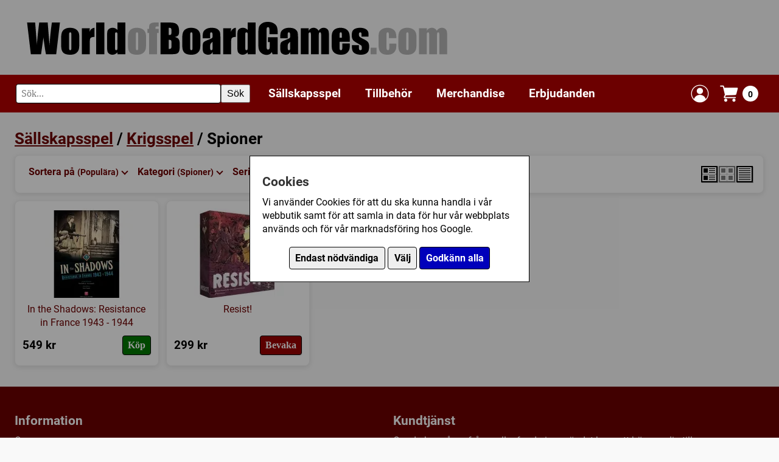

--- FILE ---
content_type: text/html; charset=UTF-8
request_url: https://www.worldofboardgames.com/krigsspel/spioner/mest_salda
body_size: 6980
content:


















<!DOCTYPE html>
<html lang="sv">
<head>
<meta charset="utf-8">
<meta name="viewport" content="width=device-width, initial-scale=1.0">


	<meta name="description" content="WorldofBoardGames är en samlingsplats för brädspel/sällskapsspel och kortspel. 
	Här kan du bland annat köpa brädspel/sällskapsspel och kortspel i vår webbutik som har stort utbud samt bra priser. 
	Du kan även läsa recensioner, diskutera i våra forum, använda vår marknadsplats, hitta folk att spela brädspel med, etc.">



<meta property="fb:admins" content="100002384497439">


<meta name="keywords" content="brädspel, sällskapsspel, familjespel, barnspel, strategispel, kortspel, webbutik, forum, spel, spelföreningar, konvent">



<!-- Google tag (gtag.js) -->
<script async src="https://www.googletagmanager.com/gtag/js?id=G-T8GE35YP3T"></script>
<script>
  window.dataLayer = window.dataLayer || [];
  function gtag(){dataLayer.push(arguments);}
  
  	gtag('consent', 'default', {
		  'ad_storage': 'denied',
		  'ad_user_data': 'denied',
		  'ad_personalization': 'denied',
		  'analytics_storage': 'denied',
		  'wait_for_update': 500
	});  
  
	gtag('js', new Date());

  gtag('config', 'G-T8GE35YP3T');
  
</script>



	 





		<link rel="canonical" href="https://www.worldofboardgames.com/krigsspel/spioner">



	<title>Krigsspel / Spioner - WorldofBoardGames.com</title>

  
  
  
	 
 


<link rel="preload" href="/fonts/roboto-v30-latin-regular.woff2" as="font" type="font/woff2" crossorigin>
<link rel="preload" href="/fonts/roboto-v30-latin-italic.woff2" as="font" type="font/woff2" crossorigin>
<link rel="preload" href="/fonts/roboto-v30-latin-700.woff2" as="font" type="font/woff2" crossorigin>
<link rel="preload" href="/fonts/roboto-v30-latin-700italic.woff2" as="font" type="font/woff2" crossorigin>

<link rel="preload" href="https://www.worldofboardgames.com/style.css?v=1765196386" as="style">
<link rel="stylesheet" href="https://www.worldofboardgames.com/style.css?v=1765196386" type="text/css" media="screen">


<script type="importmap">
{
  "imports": {
    "js/servicepoint.js": "/js/servicepoint.js?v=1758276002",
    "js/modal.js":        "/js/modal.js?v=1758276003",
    "js/zoomimage.js":    "/js/zoomimage.js?v=1758276002",
	"js/search.js":       "/js/search.js?v=1758276102",
    "js/slider.js":       "/js/slider.js?v=1758276002"
  }
}
</script>

<script src="https://www.worldofboardgames.com/javascript.js?v=1758276148" defer></script>

</head>
<body>

	<div id="cookieBanner" class="cookie-banner" style="display: none;">
        <div class="cookie-banner-box">
		
			<div  class="cookie-banner-content">
		
				<h2>Cookies</h2>
		
				<div id="cookieStart">
		
				<p>Vi använder Cookies för att du ska kunna handla i vår webbutik samt för att samla in data för hur vår webbplats används och för vår marknadsföring hos Google.</p>
				
				<p style="padding-top: 10px; text-align: center;">
				<button class="consentButton" style="background: #eeeeee; color: #000000;" id="denyCookies">Endast nödvändiga</button>
				<button class="consentButton" style="background: #eeeeee; color: #000000;" id="openSettings">Välj</button>
				<button class="consentButton" id="acceptAllCookies">Godkänn alla</button>
				</p>
				
				</div>
				
				<div id="cookieSettings" style="display: none;">
				
					<p>
					Här kan du välja vilka Cookies som vi får använda för att spåra hur vår webbplats används och hur våra annonser presterar.
					</p>
					
					<p>
					<label>
						<input type="checkbox" id="analyticsCheckbox">
						Google Analytics (Besöksstatistik)
					</label>
					
					</p>

					<p>
					<label>
						<input type="checkbox" id="adsCheckbox">
						Google Ads (Marknadsföring)
					</label>
					</p>
					
					<!-- Add more checkboxes for other types of cookies -->
					<p style="padding-top: 10px; text-align: center;">
					<button class="consentButton" style="background: #eeeeee; color: #000000;" id="closeSettings">Tillbaka</button>
					<button class="consentButton" id="saveSettings">Spara</button>
					</p>
				
				</div>
				
			</div>
			
        </div>
    </div>

	
		
		

<div class="grid-item header" style="--span-columns: 60;">
	<div class="header-container">
		
		<div class="header-image" style="width: 100%;">
		  <a href="https://www.worldofboardgames.com" aria-label="Gå till startsidan">
			<img src="https://www.worldofboardgames.com/images/worldofboardgames_logo.webp" width="700" height="72" alt="WorldofBoardGames.com logotyp" style="aspect-ratio: 700 / 72; width: 100%; max-width: 700px;">
		  </a>
		</div>
		
	</div>
</div>
	
	<div class="grid-item span-60 sticky">

		<div style="background-color: #6c0000; padding: 5px 0px;">
			
			<div class="header-container">

				<div class="hamburger-menu">
					<span style="float:right;">&#9776;</span> <!-- This is the hamburger symbol -->
				</div>

				<div class="search-wrapper" style="margin: 10px 10px 10px 0px;">
					<form role="search" onsubmit="handleSearch(event)" class="fluid-form">
						<div class="search-container">
							<label for="search" class="visually-hidden">Sök</label>
							<input id="search" type="text" class="search-input" placeholder="Sök..." autocomplete="off">
							<button type="submit" class="search-button">Sök</button>
						</div>
					</form>
					<div class="autocomplete-list"></div>
				</div>
				
				<div class="topMenu">
	
					<div class="menu-header">
					
						<span class="submenu-title">Meny</span>
						<span class="close-menu">&times;</span>
					
					</div>
			 
					<div class="menuWrapper">
						
						<div class="menuItem"><a href="https://www.worldofboardgames.com/sallskapsspel">Sällskapsspel</a>
						
						<span class="submenu-toggle">
							<span class="arrow right"></span>
						</span>
						
						</div>
						<div class="subMenu">

						
							<div style="width:100%;">

								<span class="back-button"><span class="arrow left"></span> Tillbaka</span> <!-- Back arrow icon -->
						
						
															
																
								<div class="menuItem"><a href="https://www.worldofboardgames.com/sallskapsspel">Alla sällskapsspel</a></div>
								
																	<div class="menuItem"><a href="https://www.worldofboardgames.com/barnspel" >Barnspel</a></div>
																	<div class="menuItem"><a href="https://www.worldofboardgames.com/familjespel" >Familjespel</a></div>
																	<div class="menuItem"><a href="https://www.worldofboardgames.com/kortspel" >Kortspel</a></div>
																	<div class="menuItem"><a href="https://www.worldofboardgames.com/krigsspel" class="current">Krigsspel</a></div>
																	<div class="menuItem"><a href="https://www.worldofboardgames.com/rollspel" >Rollspel</a></div>
																	<div class="menuItem"><a href="https://www.worldofboardgames.com/strategispel" >Strategispel</a></div>
																	<div class="menuItem"><a href="https://www.worldofboardgames.com/vuxen_partyspel" >Vuxen/partyspel</a></div>
													  
							</div>
						</div>
					</div>
				  
					<div class="menuWrapper">
						<div class="menuItem"><a href="https://www.worldofboardgames.com/tillbehor/">Tillbehör</a>
						
						<span class="submenu-toggle">
							<span class="arrow right"></span>
						</span>
						
						</div>
						
						<div class="subMenu">
							
							
							  <div style="width:100%;">
							
								<span class="back-button"><span class="arrow left"></span> Tillbaka</span> <!-- Back arrow icon -->
							
																	
																		
									<div class="menuItem"><a href="https://www.worldofboardgames.com/tillbehor/">Alla tillbehör</a></div>

																			<div class="menuItem"><a href="https://www.worldofboardgames.com/tillbehor/forvaring" >Förvaring</a></div>
																			<div class="menuItem"><a href="https://www.worldofboardgames.com/tillbehor/markorer" >Markörer</a></div>
																			<div class="menuItem"><a href="https://www.worldofboardgames.com/tillbehor/plastfickor_till_kort" >Plastfickor till kort</a></div>
																			<div class="menuItem"><a href="https://www.worldofboardgames.com/tillbehor/tarningar" >Tärningar</a></div>
																			<div class="menuItem"><a href="https://www.worldofboardgames.com/tillbehor/ovrigt" >Övrigt</a></div>
															  
							  
							  </div>
						</div>
						
					</div>
				  
					<div class="menuWrapper">
						<div class="menuItem"><a href="https://www.worldofboardgames.com/merchandise/">Merchandise</a></div>
					</div>
				  
					<div class="menuWrapper">
						<div class="menuItem"><a href="https://www.worldofboardgames.com/erbjudanden/">Erbjudanden</a></div>
					</div>
					
				</div>
				
								
								
		
		
				<div class="shopping-cart" style="margin: 8px;">
				  <a href="https://www.worldofboardgames.com/login-popup.php" class="modal-trigger" data-reload="true" style="display: flex; align-items: center; text-decoration: none;" title="Logga in">
					<img src="https://www.worldofboardgames.com/images/login-icon.webp" width="32" height="32" alt="Logga in">
				  </a>
				</div>			
		
				
				<div class="shopping-cart" style="margin: 8px;">
				  <a href="https://www.worldofboardgames.com/webshop-shoppingcart.php" class="modal-trigger cart-icon" data-min-width="600" title="Visa din kundvagn">
					<img src="https://www.worldofboardgames.com/images/shoppingCart-icon.webp" width="32" height="32" alt="Kundvagn">
					<span class="cart-count">0</span>
				  </a>
				</div>			
				
			
			</div>
				

		
		</div>

	</div>
	
	<div style="padding-top: clamp(10px, 2vw, 20px);"></div>			

	

<div class="page-container">

	<div class="grid">

				
		
				

		
		
	
		
			
							
				
			
		
					
			<div class="grid-item" style="--span-columns: 60;">
			
				<h1 style="padding: 0px;"><a href="https://www.worldofboardgames.com/sallskapsspel">Sällskapsspel</a> / <a href="https://www.worldofboardgames.com/krigsspel">Krigsspel</a> / Spioner  </h1>
				
								
			</div>
			
			
		<div class="grid-item" style="--span-columns: 60;">
		
			<div class="item-inner-white-box">

					
																														
					
				<div class="sort-container">
					<div class="sort-buttons">
					

												
						<div class="sort-wrapper">
							<div class="button-wrapper">
								<div class="sort-button">
								Sortera på <span class="sort-active">(Populära)</span>
								<span class="arrow"></span>
								</div>
								<div class="sort-menu">
									<a href="https://www.worldofboardgames.com/krigsspel/spioner/namn"         class="">Namn</a>
									<a href="https://www.worldofboardgames.com/krigsspel/spioner/mest_salda"   class="active">Populära</a>
									<a href="https://www.worldofboardgames.com/krigsspel/spioner/betyg"        class="">Betyg</a>
									<a href="https://www.worldofboardgames.com/krigsspel/spioner/nya_produkter" class="">Nya produkter</a>
									<a href="https://www.worldofboardgames.com/krigsspel/spioner/pris"         class="">Pris</a>
								</div>
							</div>
						</div>

				

						<div class="sort-wrapper">
							<div class="button-wrapper">
							<div class="sort-button">
							Kategori <span class="sort-active">(Spioner)</span>							<span class="arrow"></span>
							</div>
							<div class="sort-menu">


														
																
																	
												
								<a href="https://www.worldofboardgames.com/krigsspel/mest_salda">Alla</a>
				
																	<a href="https://www.worldofboardgames.com/krigsspel/2_spelare/mest_salda" >2-spelare</a>
																	<a href="https://www.worldofboardgames.com/krigsspel/abstrakt_strategi/mest_salda" >Abstrakt strategi</a>
																	<a href="https://www.worldofboardgames.com/krigsspel/action-points/mest_salda" >Action points</a>
																	<a href="https://www.worldofboardgames.com/krigsspel/amerikanska-inbordeskriget-1861-1865/mest_salda" >Amerikanska Inbördeskriget (1861 - 1865)</a>
																	<a href="https://www.worldofboardgames.com/krigsspel/amerikanska-revolutionskriget-1775-1783/mest_salda" >Amerikanska Revolutionskriget (1775 - 1783)</a>
																	<a href="https://www.worldofboardgames.com/krigsspel/andra-varldskriget-1939-1945/mest_salda" >Andra världskriget (1939-1945)</a>
																	<a href="https://www.worldofboardgames.com/krigsspel/antiken/mest_salda" >Antiken</a>
																	<a href="https://www.worldofboardgames.com/krigsspel/asiatiskt-tema/mest_salda" >Asiatiskt tema</a>
																	<a href="https://www.worldofboardgames.com/krigsspel/auktion_bud/mest_salda" >Auktion / Bud</a>
																	<a href="https://www.worldofboardgames.com/krigsspel/bluff/mest_salda" >Bluff</a>
																	<a href="https://www.worldofboardgames.com/krigsspel/byteshandel/mest_salda" >Byteshandel</a>
																	<a href="https://www.worldofboardgames.com/krigsspel/chit-pull-system/mest_salda" >Chit-Pull System</a>
																	<a href="https://www.worldofboardgames.com/krigsspel/civilisation/mest_salda" >Civilisation</a>
																	<a href="https://www.worldofboardgames.com/krigsspel/comics/mest_salda" >Comics</a>
																	<a href="https://www.worldofboardgames.com/krigsspel/djur/mest_salda" >Djur</a>
																	<a href="https://www.worldofboardgames.com/krigsspel/ekonomi/mest_salda" >Ekonomi</a>
																	<a href="https://www.worldofboardgames.com/krigsspel/fantasy/mest_salda" >Fantasy</a>
																	<a href="https://www.worldofboardgames.com/krigsspel/fighting/mest_salda" >Fighting</a>
																	<a href="https://www.worldofboardgames.com/krigsspel/figurer/mest_salda" >Figurer</a>
																	<a href="https://www.worldofboardgames.com/krigsspel/film-tv-radio/mest_salda" >Film / TV / Radio</a>
																	<a href="https://www.worldofboardgames.com/krigsspel/fog-of-war/mest_salda" >Fog of war</a>
																	<a href="https://www.worldofboardgames.com/krigsspel/forhandling/mest_salda" >Förhandling</a>
																	<a href="https://www.worldofboardgames.com/krigsspel/forsta-varldskriget/mest_salda" >Första Världskriget</a>
																	<a href="https://www.worldofboardgames.com/krigsspel/hand-management/mest_salda" >Hand management</a>
																	<a href="https://www.worldofboardgames.com/krigsspel/hexrutor/mest_salda" >Hexrutor</a>
																	<a href="https://www.worldofboardgames.com/krigsspel/inbordeskrig/mest_salda" >Inbördeskrig</a>
																	<a href="https://www.worldofboardgames.com/krigsspel/jordbruk/mest_salda" >Jordbruk</a>
																	<a href="https://www.worldofboardgames.com/krigsspel/koreakriget-1950-1953/mest_salda" >Koreakriget (1950 - 1953)</a>
																	<a href="https://www.worldofboardgames.com/krigsspel/kortdragande/mest_salda" >Kortdragande</a>
																	<a href="https://www.worldofboardgames.com/krigsspel/kortdrivet/mest_salda" >Kortdrivet</a>
																	<a href="https://www.worldofboardgames.com/krigsspel/krig/mest_salda" >Krig</a>
																	<a href="https://www.worldofboardgames.com/krigsspel/krig-i-nutid/mest_salda" >Krig i nutid</a>
																	<a href="https://www.worldofboardgames.com/krigsspel/lagspel/mest_salda" >Lagspel</a>
																	<a href="https://www.worldofboardgames.com/krigsspel/lekbyggande/mest_salda" >Lekbyggande</a>
																	<a href="https://www.worldofboardgames.com/krigsspel/luftfart/mest_salda" >Luftfart</a>
																	<a href="https://www.worldofboardgames.com/krigsspel/medeltiden/mest_salda" >Medeltiden</a>
																	<a href="https://www.worldofboardgames.com/krigsspel/memory-minne/mest_salda" >Memory / Minne</a>
																	<a href="https://www.worldofboardgames.com/krigsspel/miniatyrer/mest_salda" >Miniatyrer</a>
																	<a href="https://www.worldofboardgames.com/krigsspel/modular-spelplan/mest_salda" >Modulär spelplan</a>
																	<a href="https://www.worldofboardgames.com/krigsspel/mytologi/mest_salda" >Mytologi</a>
																	<a href="https://www.worldofboardgames.com/krigsspel/napoleon/mest_salda" >Napoleon</a>
																	<a href="https://www.worldofboardgames.com/krigsspel/natverk-vagbyggande/mest_salda" >Nätverk / Vägbyggande</a>
																	<a href="https://www.worldofboardgames.com/krigsspel/omradesforflyttning/mest_salda" >Områdesförflyttning</a>
																	<a href="https://www.worldofboardgames.com/krigsspel/omradeskontroll/mest_salda" >Områdeskontroll</a>
																	<a href="https://www.worldofboardgames.com/krigsspel/placera-arbetare/mest_salda" >Placera arbetare</a>
																	<a href="https://www.worldofboardgames.com/krigsspel/placera-brickor/mest_salda" >Placera brickor</a>
																	<a href="https://www.worldofboardgames.com/krigsspel/planering-i-forvag/mest_salda" >Planering i förväg</a>
																	<a href="https://www.worldofboardgames.com/krigsspel/plocka-upp-och-lamna/mest_salda" >Plocka upp och lämna</a>
																	<a href="https://www.worldofboardgames.com/krigsspel/politik/mest_salda" >Politik</a>
																	<a href="https://www.worldofboardgames.com/krigsspel/punkt-till-punkt-forflyttning/mest_salda" >Punkt till punkt förflyttning</a>
																	<a href="https://www.worldofboardgames.com/krigsspel/racing/mest_salda" >Racing</a>
																	<a href="https://www.worldofboardgames.com/krigsspel/religion/mest_salda" >Religion</a>
																	<a href="https://www.worldofboardgames.com/krigsspel/renassansen-1300-1500/mest_salda" >Renässansen (1300 - 1500)</a>
																	<a href="https://www.worldofboardgames.com/krigsspel/risktagande/mest_salda" >Risktagande</a>
																	<a href="https://www.worldofboardgames.com/krigsspel/rutsystem/mest_salda" >Rutsystem</a>
																	<a href="https://www.worldofboardgames.com/krigsspel/rymden/mest_salda" >Rymden</a>
																	<a href="https://www.worldofboardgames.com/krigsspel/rostning/mest_salda" >Röstning</a>
																	<a href="https://www.worldofboardgames.com/krigsspel/samarbete/mest_salda" >Samarbete</a>
																	<a href="https://www.worldofboardgames.com/krigsspel/samla-serier/mest_salda" >Samla serier</a>
																	<a href="https://www.worldofboardgames.com/krigsspel/samtidigt-spelande/mest_salda" >Samtidigt spelande</a>
																	<a href="https://www.worldofboardgames.com/krigsspel/science-fiction/mest_salda" >Science Fiction</a>
																	<a href="https://www.worldofboardgames.com/krigsspel/simulering/mest_salda" >Simulering</a>
																	<a href="https://www.worldofboardgames.com/krigsspel/sjofart/mest_salda" >Sjöfart</a>
																	<a href="https://www.worldofboardgames.com/krigsspel/slutledningsformaga/mest_salda" >Slutledningsförmåga</a>
																	<a href="https://www.worldofboardgames.com/krigsspel/spel_for_1_spelare/mest_salda" >Spel för 1 spelare</a>
																	<a href="https://www.worldofboardgames.com/krigsspel/spioner/mest_salda" class="active">Spioner</a>
																	<a href="https://www.worldofboardgames.com/krigsspel/ta-stick/mest_salda" >Ta stick</a>
																	<a href="https://www.worldofboardgames.com/krigsspel/territorium-byggande/mest_salda" >Territorium byggande</a>
																	<a href="https://www.worldofboardgames.com/krigsspel/tidning/mest_salda" >Tidning</a>
																	<a href="https://www.worldofboardgames.com/krigsspel/transport/mest_salda" >Transport</a>
																	<a href="https://www.worldofboardgames.com/krigsspel/tag-jarnvag/mest_salda" >Tåg / Järnväg</a>
																	<a href="https://www.worldofboardgames.com/krigsspel/tarning/mest_salda" >Tärning</a>
																	<a href="https://www.worldofboardgames.com/krigsspel/upptackande/mest_salda" >Upptäckande</a>
																	<a href="https://www.worldofboardgames.com/krigsspel/utbildning_larande/mest_salda" >Utbildning / Lärande</a>
																	<a href="https://www.worldofboardgames.com/krigsspel/variabel-turordning/mest_salda" >Variabel turordning</a>
																	<a href="https://www.worldofboardgames.com/krigsspel/variabla-spelare/mest_salda" >Variabla spelare</a>
																	<a href="https://www.worldofboardgames.com/krigsspel/varuspekulation/mest_salda" >Varuspekulation</a>
																	<a href="https://www.worldofboardgames.com/krigsspel/vietnamkriget-1965-1975/mest_salda" >Vietnamkriget (1965 - 1975)</a>
																	<a href="https://www.worldofboardgames.com/krigsspel/vilda-vastern/mest_salda" >Vilda Västern</a>
																	<a href="https://www.worldofboardgames.com/krigsspel/zombies/mest_salda" >Zombies</a>
																	<a href="https://www.worldofboardgames.com/krigsspel/aventyr/mest_salda" >Äventyr</a>
								
								
							</div>
							</div>
						</div>
						
						<div class="sort-wrapper">
							<div class="button-wrapper">
							<div class="sort-button">
							Serie 							<span class="arrow"></span>
							</div>
							<div class="sort-menu">
							
															
												
							
																	
								
								<a href="https://www.worldofboardgames.com/krigsspel/mest_salda">Alla</a>
							
																	<a href="https://www.worldofboardgames.com/krigsspel/a_song_of_ice_and_fire_tabletop_miniature_game/mest_salda" >A Song of Ice &amp; Fire: Tabletop Miniatures Game</a>
																	<a href="https://www.worldofboardgames.com/krigsspel/advanced_squad_leader_asl/mest_salda" >Advanced Squad Leader (ASL)</a>
																	<a href="https://www.worldofboardgames.com/krigsspel/axis_and_allies/mest_salda" >Axis &amp; Allies</a>
																	<a href="https://www.worldofboardgames.com/krigsspel/c3i_magazine/mest_salda" >C3i magazine</a>
																	<a href="https://www.worldofboardgames.com/krigsspel/combat_commander/mest_salda" >Combat Commander</a>
																	<a href="https://www.worldofboardgames.com/krigsspel/conflict_of_heroes/mest_salda" >Conflict of Heroes</a>
																	<a href="https://www.worldofboardgames.com/krigsspel/grand_tactical_series_gts/mest_salda" >Grand Tactical Series (GTS)</a>
																	<a href="https://www.worldofboardgames.com/krigsspel/marvel_crisis_protocol/mest_salda" >Marvel Crisis Protocol</a>
																	<a href="https://www.worldofboardgames.com/krigsspel/memoir_44/mest_salda" >Memoir 44</a>
																	<a href="https://www.worldofboardgames.com/krigsspel/modern_war_magazine/mest_salda" >Modern War - Magazine</a>
																	<a href="https://www.worldofboardgames.com/krigsspel/operational_combat_series_OCS/mest_salda" >Operational Combat Series (OCS)</a>
																	<a href="https://www.worldofboardgames.com/krigsspel/panzer_grenadier/mest_salda" >Panzer Grenadier</a>
																	<a href="https://www.worldofboardgames.com/krigsspel/runewars_miniatures_game:/mest_salda" >Runewars Miniatures Game:</a>
																	<a href="https://www.worldofboardgames.com/krigsspel/standard_combat_series_SCS/mest_salda" >Standard Combat Series (SCS)</a>
																	<a href="https://www.worldofboardgames.com/krigsspel/star_wars_legion/mest_salda" >Star Wars Legion</a>
																	<a href="https://www.worldofboardgames.com/krigsspel/star_wars_shatterpoint/mest_salda" >Star Wars Shatterpoint</a>
																	<a href="https://www.worldofboardgames.com/krigsspel/star_wars_imperial_assault/mest_salda" >Star Wars: Imperial Assault</a>
																	<a href="https://www.worldofboardgames.com/krigsspel/strategy_tactics/mest_salda" >Strategy &amp; Tactics</a>
																	<a href="https://www.worldofboardgames.com/krigsspel/tactical_combat_series_tcs/mest_salda" >Tactical Combat Series (TCS)</a>
																	<a href="https://www.worldofboardgames.com/krigsspel/variable_combat_series_vcs/mest_salda" >Variable Combat Series (VCS)</a>
																	<a href="https://www.worldofboardgames.com/krigsspel/world_at_war_tidning/mest_salda" >World at War (tidning)</a>
								
																

							</div>
							</div>
						</div>						

						<div class="sort-wrapper">
							<div class="button-wrapper">
							<div class="sort-button">
							Tillverkare 							<span class="arrow"></span>
							</div>
							<div class="sort-menu">
							
														
											
						
																	
								
								<a href="https://www.worldofboardgames.com/krigsspel/mest_salda">Alla</a>
					

																	<a href="https://www.worldofboardgames.com/krigsspel/3cg/mest_salda" >3CG</a>
																	<a href="https://www.worldofboardgames.com/krigsspel/academy_games/mest_salda" >Academy Games</a>
																	<a href="https://www.worldofboardgames.com/krigsspel/aeg/mest_salda" >AEG</a>
																	<a href="https://www.worldofboardgames.com/krigsspel/ares/mest_salda" >Ares</a>
																	<a href="https://www.worldofboardgames.com/krigsspel/asmodee/mest_salda" >Asmodée</a>
																	<a href="https://www.worldofboardgames.com/krigsspel/atomic_mass_games/mest_salda" >Atomic Mass Games</a>
																	<a href="https://www.worldofboardgames.com/krigsspel/avalanche_press/mest_salda" >Avalanche Press</a>
																	<a href="https://www.worldofboardgames.com/krigsspel/avalon_hill/mest_salda" >Avalon Hill</a>
																	<a href="https://www.worldofboardgames.com/krigsspel/capstone_games/mest_salda" >Capstone Games</a>
																	<a href="https://www.worldofboardgames.com/krigsspel/clash_of_arms/mest_salda" >Clash of arms</a>
																	<a href="https://www.worldofboardgames.com/krigsspel/columbia_games/mest_salda" >Columbia Games</a>
																	<a href="https://www.worldofboardgames.com/krigsspel/compass_games/mest_salda" >Compass Games</a>
																	<a href="https://www.worldofboardgames.com/krigsspel/cool-mini-or-not/mest_salda" >Cool Mini or Not</a>
																	<a href="https://www.worldofboardgames.com/krigsspel/dan_verssen_games/mest_salda" >Dan Verssen Games</a>
																	<a href="https://www.worldofboardgames.com/krigsspel/days_of_wonder/mest_salda" >Days of Wonder</a>
																	<a href="https://www.worldofboardgames.com/krigsspel/decision_games/mest_salda" >Decision Games</a>
																	<a href="https://www.worldofboardgames.com/krigsspel/fantasy_flight_games/mest_salda" >Fantasy Flight Games</a>
																	<a href="https://www.worldofboardgames.com/krigsspel/fryxgames/mest_salda" >Fryxgames</a>
																	<a href="https://www.worldofboardgames.com/krigsspel/gmt_games/mest_salda" >GMT Games</a>
																	<a href="https://www.worldofboardgames.com/krigsspel/hasbro/mest_salda" >Hasbro</a>
																	<a href="https://www.worldofboardgames.com/krigsspel/histogames/mest_salda" >Histogames</a>
																	<a href="https://www.worldofboardgames.com/krigsspel/jumbo/mest_salda" >Jumbo</a>
																	<a href="https://www.worldofboardgames.com/krigsspel/lautapelit/mest_salda" >Lautapelit</a>
																	<a href="https://www.worldofboardgames.com/krigsspel/le_franc_tireur/mest_salda" >Le Franc Tireur</a>
																	<a href="https://www.worldofboardgames.com/krigsspel/leder_games/mest_salda" >Leder Games</a>
																	<a href="https://www.worldofboardgames.com/krigsspel/lock_n_load_publishing/mest_salda" >Lock ´N Load Publishing</a>
																	<a href="https://www.worldofboardgames.com/krigsspel/mayfair_games/mest_salda" >Mayfair Games</a>
																	<a href="https://www.worldofboardgames.com/krigsspel/multi_man_publishing/mest_salda" >Multi-Man Publishing</a>
																	<a href="https://www.worldofboardgames.com/krigsspel/osprey/mest_salda" >Osprey</a>
																	<a href="https://www.worldofboardgames.com/krigsspel/parker_brothers/mest_salda" >Parker Brothers</a>
																	<a href="https://www.worldofboardgames.com/krigsspel/pegasus_spiele/mest_salda" >Pegasus Spiele</a>
																	<a href="https://www.worldofboardgames.com/krigsspel/phalanx/mest_salda" >Phalanx</a>
																	<a href="https://www.worldofboardgames.com/krigsspel/playford_games/mest_salda" >Playford Games</a>
																	<a href="https://www.worldofboardgames.com/krigsspel/queen_games/mest_salda" >Queen Games</a>
																	<a href="https://www.worldofboardgames.com/krigsspel/renegade_game_studios/mest_salda" >Renegade Game Studios</a>
																	<a href="https://www.worldofboardgames.com/krigsspel/rio_grande_games/mest_salda" >Rio Grande Games</a>
																	<a href="https://www.worldofboardgames.com/krigsspel/salt_and_Pepper/mest_salda" >Salt &amp; Pepper</a>
																	<a href="https://www.worldofboardgames.com/krigsspel/stonemaier_games/mest_salda" >Stonemaier Games</a>
																	<a href="https://www.worldofboardgames.com/krigsspel/udo_grebe_gamedesign/mest_salda" >Udo Grebe Gamedesign</a>
																	<a href="https://www.worldofboardgames.com/krigsspel/victory_point_games/mest_salda" >Victory Point Games</a>
																	<a href="https://www.worldofboardgames.com/krigsspel/worthington_games/mest_salda" >Worthington Games</a>
																	<a href="https://www.worldofboardgames.com/krigsspel/z_man_games/mest_salda" >Z-MAN games</a>
																	<a href="https://www.worldofboardgames.com/krigsspel/ovriga/mest_salda" >Övriga</a>
								
																

							</div>
							</div>
						</div>


						<div class="sort-wrapper">
							<div class="button-wrapper">
								<div class="sort-button">
								Regler 								<span class="arrow"></span>
								</div>
								<div class="sort-menu">
								
									<form method="get">
									<input type="hidden" name="langSWE" value="0">
									<p><label><input type="checkbox" name="langSWE" value="1"  onchange="if(this.checked){ this.form.querySelector('input[name=langSWE][type=hidden]').remove(); } this.form.submit();"> - Endast spel med svenska regler</label></p>
									</form>						

								</div>
							</div>
						</div>

						<div class="sort-wrapper">
							<div class="button-wrapper">
								<div class="sort-button">
								Expansioner 								<span class="arrow"></span>
								</div>
								<div class="sort-menu">

									<form method="get">
									<input type="hidden" name="noEXP" value="0">
									<label><input type="checkbox" name="noEXP" value="1"  onchange="if(this.checked){ this.form.querySelector('input[name=noEXP][type=hidden]').remove(); } this.form.submit();"> - Dölj expansioner</label>
									</form>						

								</div>
							</div>
						</div>

						<div class="sort-wrapper">
							<div class="button-wrapper">
								<div class="sort-button">
								I lager 								<span class="arrow"></span>
								</div>
								<div class="sort-menu">

									<form method="get">
									<input type="hidden" name="inStock" value="0">
									<label><input type="checkbox" name="inStock" value="1"  onchange="if(this.checked){ this.form.querySelector('input[name=inStock][type=hidden]').remove(); } this.form.submit();"> - Visa endast produkter i lager</label> 
									</form>						

								</div>
							</div>
						</div>		
						
					</div>

					<div class="display-type-icons">
					
						<div class="onlyLarge" style="display: flex; justify-content: flex-end; align-items: center; gap: 4px;">
							<a href="?dt=list"><img src="https://www.worldofboardgames.com/images/list-view.png" style="margin: 0; padding: 0; width: 29px; height: 29px;" alt="Visa produkterna i en lista" title="Visa produkterna i en lista"></a>							<img src="https://www.worldofboardgames.com/images/grid-view.png" style="opacity: 0.5;margin: 0; padding: 0; width: 29px; height: 29px;" alt="Visa produkterna i ett rutmönster" title="Visa produkterna i ett rutmönster">							<a href="?dt=compact"><img src="https://www.worldofboardgames.com/images/compact-view.png" style="margin: 0; padding: 0; width: 29px; height: 29px;" alt="Visa produkterna i en kompakt lista" title="Visa produkterna i en kompakt lista"></a>						</div>						

						
					</div>
			
				</div>
		
			</div>
			
		</div>
				
						
				
					
				<div class="grid-item" style="--span-columns: 60;">
				
					<div class="grid">
						
											
									
							<div class="product-item" style="--span-columns: 12;">
								
			
		
		
		
	
									
	
		
		
	<div class="product">
																	
				
													
				
				
													
				
		
	
			
			<!-- Overlay -->
		<div class="product-info-overlay">
			<p><img src="https://www.worldofboardgames.com/images/time-20x20.webp" alt="Speltid" width="20" height="20" style="width: 100%; height: auto; max-width: 20px; aspect-ratio: 20 / 20;"><br> 30 - 45 (min)</p>
			<p><img src="https://www.worldofboardgames.com/images/num-players-20x20.webp" alt="Antal spelare" width="20" height="20" style="width: 100%; height: auto; max-width: 20px; aspect-ratio: 20 / 20;"><br> 1 - 2</p>
			<p><img src="https://www.worldofboardgames.com/images/age-20x20.webp" alt="Ålder" width="20" height="20" style="width: 100%; height: auto; max-width: 20px; aspect-ratio: 20 / 20;"><br> 10+</p>
		</div>
		
			
			
			

		<div style="margin: 0px; text-align: center; margin-left: auto; margin-right: auto;">	

			 <div style="position: relative; max-width: 200px; margin: auto;">
			
				<a href="https://www.worldofboardgames.com/in-the-shadows-resistance-in-france-1943-1944" title="In the Shadows: Resistance in France 1943 - 1944">
					<img src="https://www.worldofboardgames.com/product_images/64141-1-S.webp?v=0" width="200" height="150" style="display: block; width: 100%; height: auto; max-width: 200px; aspect-ratio: 200 / 150;" alt="In the Shadows: Resistance in France 1943 - 1944">
				</a>

			</div>
			
		</div>
		<div style="margin: 5px; padding-bottom: 5px;">
			<a href="https://www.worldofboardgames.com/in-the-shadows-resistance-in-france-1943-1944" title="In the Shadows: Resistance in France 1943 - 1944">In the Shadows: Resistance in France 1943 - 1944</a>
		</div>
		
		<div style="flex-grow: 1;"></div>
		
		<div style="padding-bottom: 5px; margin-top: auto; display: flex; align-items: center; justify-content: space-between;">
		
			<div class="xlarge"><strong>549 kr </strong></div>

																	
						
									
					
			
			<div style="margin-left: auto;">
			
									<a href="#" class="button green add-to-cart" data-itemid="64141" data-addnum="1" title="Leveranstid: 1-3 vardagar">Köp</a>
							
			
			</div>
		
		</div>
		
	</div>
		
							</div>
							
							
									
							<div class="product-item" style="--span-columns: 12;">
								
			
		
		
		
	
									
	
		
		
	<div class="product">
																	
				
													
				
				
													
				
		
	
			
			<!-- Overlay -->
		<div class="product-info-overlay">
			<p><img src="https://www.worldofboardgames.com/images/time-20x20.webp" alt="Speltid" width="20" height="20" style="width: 100%; height: auto; max-width: 20px; aspect-ratio: 20 / 20;"><br> 40 - 0 (min)</p>
			<p><img src="https://www.worldofboardgames.com/images/num-players-20x20.webp" alt="Antal spelare" width="20" height="20" style="width: 100%; height: auto; max-width: 20px; aspect-ratio: 20 / 20;"><br> 1</p>
			<p><img src="https://www.worldofboardgames.com/images/age-20x20.webp" alt="Ålder" width="20" height="20" style="width: 100%; height: auto; max-width: 20px; aspect-ratio: 20 / 20;"><br> 10+</p>
		</div>
		
			
			
			

		<div style="margin: 0px; text-align: center; margin-left: auto; margin-right: auto;">	

			 <div style="position: relative; max-width: 200px; margin: auto;">
			
				<a href="https://www.worldofboardgames.com/resist" title="Resist!">
					<img src="https://www.worldofboardgames.com/product_images/54182-1-S.webp?v=0" width="200" height="150" style="display: block; width: 100%; height: auto; max-width: 200px; aspect-ratio: 200 / 150;" alt="Resist!">
				</a>

			</div>
			
		</div>
		<div style="margin: 5px; padding-bottom: 5px;">
			<a href="https://www.worldofboardgames.com/resist" title="Resist!">Resist!</a>
		</div>
		
		<div style="flex-grow: 1;"></div>
		
		<div style="padding-bottom: 5px; margin-top: auto; display: flex; align-items: center; justify-content: space-between;">
		
			<div class="xlarge"><strong>299 kr </strong></div>

						
																	
									
					
			
			<div style="margin-left: auto;">
			
									<a href="https://www.worldofboardgames.com/gametip.php?webshopChildItemID=54182" class="modal-trigger button red" rel="nofollow" title="Tillfälligt slut">Bevaka</a>
							
			
			</div>
		
		</div>
		
	</div>
		
							</div>
							
							
												
					</div>	
				</div>
			
							
			
				
		
						
			
			
</div>
</div>	
		



<div class="footer">

	<div class="page-container">

		<div class="grid">
			
			<div class="grid-item" style="--span-columns: 30;">

				<h2>Information</h2>

				<p><a href="https://www.worldofboardgames.com/om_oss.php">Om oss</a></p>
				<p><a href="https://www.worldofboardgames.com/butiken.php">Butiken i Umeå</a></p>
				<p><a href="https://www.worldofboardgames.com/webshop-delivery.php">Fraktpriser & leveranser</a></p>
				<p><a href="https://www.worldofboardgames.com/webshop-policy.php">Köpvillkor</a></p>
				<p><a href="https://www.worldofboardgames.com/om_cookies.php">Om Cookies</a></p>

			</div>

			<div class="grid-item" style="--span-columns: 30;">
					
				<h2>Kundtjänst</h2>
				
				<p>Om du har några frågor eller funderingar är det bara att höra av dig till oss.</p>

				<p>
					E-post: <a href="mailto:info@worldofboardgames.com">info@worldofboardgames.com</a><br>
					Telefon: 090 - 205 92 11<br>
					Adress: Björnvägen 11, 906 40 UMEÅ
				</p>			

			</div>

		</div>

	</div>

</div>
	
</body>
</html>

<!-- Page generated in 117.99 ms -->